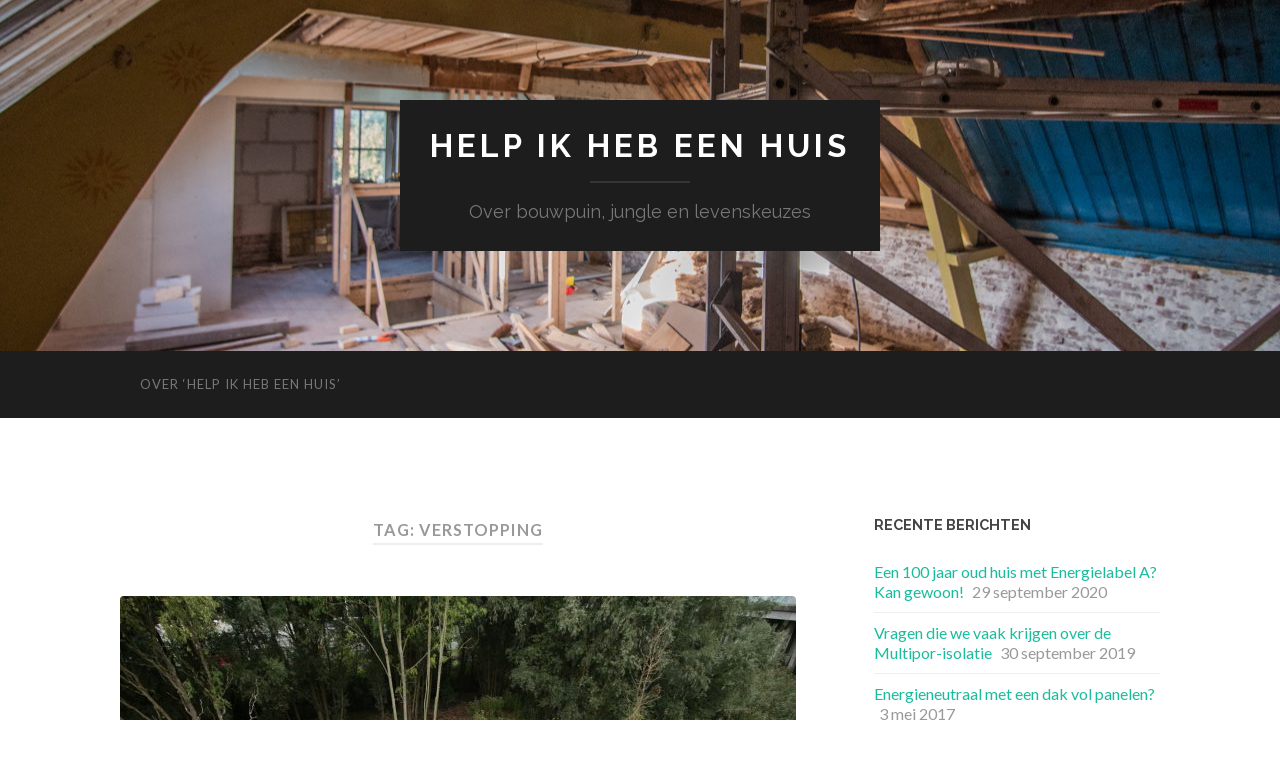

--- FILE ---
content_type: text/html; charset=UTF-8
request_url: http://helpikhebeenhuis.nl/tag/verstopping/
body_size: 34277
content:
<!DOCTYPE html>

<html lang="nl">

	<head>
		
		<meta charset="UTF-8">
		<meta name="viewport" content="width=device-width, initial-scale=1.0, maximum-scale=1.0, user-scalable=no" >
				
				 
		<meta name='robots' content='index, follow, max-image-preview:large, max-snippet:-1, max-video-preview:-1' />

	<!-- This site is optimized with the Yoast SEO plugin v19.14 - https://yoast.com/wordpress/plugins/seo/ -->
	<title>verstopping Archieven - Help ik heb een huis</title>
	<link rel="canonical" href="http://helpikhebeenhuis.nl/tag/verstopping/" />
	<meta property="og:locale" content="nl_NL" />
	<meta property="og:type" content="article" />
	<meta property="og:title" content="verstopping Archieven - Help ik heb een huis" />
	<meta property="og:url" content="http://helpikhebeenhuis.nl/tag/verstopping/" />
	<meta property="og:site_name" content="Help ik heb een huis" />
	<meta name="twitter:card" content="summary_large_image" />
	<script type="application/ld+json" class="yoast-schema-graph">{"@context":"https://schema.org","@graph":[{"@type":"CollectionPage","@id":"http://helpikhebeenhuis.nl/tag/verstopping/","url":"http://helpikhebeenhuis.nl/tag/verstopping/","name":"verstopping Archieven - Help ik heb een huis","isPartOf":{"@id":"http://helpikhebeenhuis.nl/#website"},"primaryImageOfPage":{"@id":"http://helpikhebeenhuis.nl/tag/verstopping/#primaryimage"},"image":{"@id":"http://helpikhebeenhuis.nl/tag/verstopping/#primaryimage"},"thumbnailUrl":"http://helpikhebeenhuis.nl/wp-content/uploads/2016/10/IMG_1023.jpg","breadcrumb":{"@id":"http://helpikhebeenhuis.nl/tag/verstopping/#breadcrumb"},"inLanguage":"nl"},{"@type":"ImageObject","inLanguage":"nl","@id":"http://helpikhebeenhuis.nl/tag/verstopping/#primaryimage","url":"http://helpikhebeenhuis.nl/wp-content/uploads/2016/10/IMG_1023.jpg","contentUrl":"http://helpikhebeenhuis.nl/wp-content/uploads/2016/10/IMG_1023.jpg","width":5184,"height":3456},{"@type":"BreadcrumbList","@id":"http://helpikhebeenhuis.nl/tag/verstopping/#breadcrumb","itemListElement":[{"@type":"ListItem","position":1,"name":"Home","item":"http://helpikhebeenhuis.nl/"},{"@type":"ListItem","position":2,"name":"verstopping"}]},{"@type":"WebSite","@id":"http://helpikhebeenhuis.nl/#website","url":"http://helpikhebeenhuis.nl/","name":"Help ik heb een huis","description":"Over bouwpuin, jungle en levenskeuzes","potentialAction":[{"@type":"SearchAction","target":{"@type":"EntryPoint","urlTemplate":"http://helpikhebeenhuis.nl/?s={search_term_string}"},"query-input":"required name=search_term_string"}],"inLanguage":"nl"}]}</script>
	<!-- / Yoast SEO plugin. -->


<link rel='dns-prefetch' href='//secure.gravatar.com' />
<link rel='dns-prefetch' href='//v0.wordpress.com' />
<link rel="alternate" type="application/rss+xml" title="Help ik heb een huis &raquo; Feed" href="http://helpikhebeenhuis.nl/feed/" />
<link rel="alternate" type="application/rss+xml" title="Help ik heb een huis &raquo; Reactiesfeed" href="http://helpikhebeenhuis.nl/comments/feed/" />
<link rel="alternate" type="application/rss+xml" title="Help ik heb een huis &raquo; verstopping Tagfeed" href="http://helpikhebeenhuis.nl/tag/verstopping/feed/" />
<script async src="https://www.googletagmanager.com/gtag/js?id=UA-62993824-2"></script>
<script>
  window.dataLayer = window.dataLayer || [];
  function gtag(){dataLayer.push(arguments);}
  gtag("js", new Date());
  gtag("config", "UA-62993824-2", {"allow_display_features":false});
  </script>

	<script type="text/javascript">
window._wpemojiSettings = {"baseUrl":"https:\/\/s.w.org\/images\/core\/emoji\/14.0.0\/72x72\/","ext":".png","svgUrl":"https:\/\/s.w.org\/images\/core\/emoji\/14.0.0\/svg\/","svgExt":".svg","source":{"concatemoji":"http:\/\/helpikhebeenhuis.nl\/wp-includes\/js\/wp-emoji-release.min.js?ver=6.1.1"}};
/*! This file is auto-generated */
!function(e,a,t){var n,r,o,i=a.createElement("canvas"),p=i.getContext&&i.getContext("2d");function s(e,t){var a=String.fromCharCode,e=(p.clearRect(0,0,i.width,i.height),p.fillText(a.apply(this,e),0,0),i.toDataURL());return p.clearRect(0,0,i.width,i.height),p.fillText(a.apply(this,t),0,0),e===i.toDataURL()}function c(e){var t=a.createElement("script");t.src=e,t.defer=t.type="text/javascript",a.getElementsByTagName("head")[0].appendChild(t)}for(o=Array("flag","emoji"),t.supports={everything:!0,everythingExceptFlag:!0},r=0;r<o.length;r++)t.supports[o[r]]=function(e){if(p&&p.fillText)switch(p.textBaseline="top",p.font="600 32px Arial",e){case"flag":return s([127987,65039,8205,9895,65039],[127987,65039,8203,9895,65039])?!1:!s([55356,56826,55356,56819],[55356,56826,8203,55356,56819])&&!s([55356,57332,56128,56423,56128,56418,56128,56421,56128,56430,56128,56423,56128,56447],[55356,57332,8203,56128,56423,8203,56128,56418,8203,56128,56421,8203,56128,56430,8203,56128,56423,8203,56128,56447]);case"emoji":return!s([129777,127995,8205,129778,127999],[129777,127995,8203,129778,127999])}return!1}(o[r]),t.supports.everything=t.supports.everything&&t.supports[o[r]],"flag"!==o[r]&&(t.supports.everythingExceptFlag=t.supports.everythingExceptFlag&&t.supports[o[r]]);t.supports.everythingExceptFlag=t.supports.everythingExceptFlag&&!t.supports.flag,t.DOMReady=!1,t.readyCallback=function(){t.DOMReady=!0},t.supports.everything||(n=function(){t.readyCallback()},a.addEventListener?(a.addEventListener("DOMContentLoaded",n,!1),e.addEventListener("load",n,!1)):(e.attachEvent("onload",n),a.attachEvent("onreadystatechange",function(){"complete"===a.readyState&&t.readyCallback()})),(e=t.source||{}).concatemoji?c(e.concatemoji):e.wpemoji&&e.twemoji&&(c(e.twemoji),c(e.wpemoji)))}(window,document,window._wpemojiSettings);
</script>
<style type="text/css">
img.wp-smiley,
img.emoji {
	display: inline !important;
	border: none !important;
	box-shadow: none !important;
	height: 1em !important;
	width: 1em !important;
	margin: 0 0.07em !important;
	vertical-align: -0.1em !important;
	background: none !important;
	padding: 0 !important;
}
</style>
	<link rel='stylesheet' id='wp-block-library-css' href='http://helpikhebeenhuis.nl/wp-includes/css/dist/block-library/style.min.css?ver=6.1.1' type='text/css' media='all' />
<style id='wp-block-library-inline-css' type='text/css'>
.has-text-align-justify{text-align:justify;}
</style>
<link rel='stylesheet' id='mediaelement-css' href='http://helpikhebeenhuis.nl/wp-includes/js/mediaelement/mediaelementplayer-legacy.min.css?ver=4.2.17' type='text/css' media='all' />
<link rel='stylesheet' id='wp-mediaelement-css' href='http://helpikhebeenhuis.nl/wp-includes/js/mediaelement/wp-mediaelement.min.css?ver=6.1.1' type='text/css' media='all' />
<link rel='stylesheet' id='classic-theme-styles-css' href='http://helpikhebeenhuis.nl/wp-includes/css/classic-themes.min.css?ver=1' type='text/css' media='all' />
<style id='global-styles-inline-css' type='text/css'>
body{--wp--preset--color--black: #000000;--wp--preset--color--cyan-bluish-gray: #abb8c3;--wp--preset--color--white: #ffffff;--wp--preset--color--pale-pink: #f78da7;--wp--preset--color--vivid-red: #cf2e2e;--wp--preset--color--luminous-vivid-orange: #ff6900;--wp--preset--color--luminous-vivid-amber: #fcb900;--wp--preset--color--light-green-cyan: #7bdcb5;--wp--preset--color--vivid-green-cyan: #00d084;--wp--preset--color--pale-cyan-blue: #8ed1fc;--wp--preset--color--vivid-cyan-blue: #0693e3;--wp--preset--color--vivid-purple: #9b51e0;--wp--preset--gradient--vivid-cyan-blue-to-vivid-purple: linear-gradient(135deg,rgba(6,147,227,1) 0%,rgb(155,81,224) 100%);--wp--preset--gradient--light-green-cyan-to-vivid-green-cyan: linear-gradient(135deg,rgb(122,220,180) 0%,rgb(0,208,130) 100%);--wp--preset--gradient--luminous-vivid-amber-to-luminous-vivid-orange: linear-gradient(135deg,rgba(252,185,0,1) 0%,rgba(255,105,0,1) 100%);--wp--preset--gradient--luminous-vivid-orange-to-vivid-red: linear-gradient(135deg,rgba(255,105,0,1) 0%,rgb(207,46,46) 100%);--wp--preset--gradient--very-light-gray-to-cyan-bluish-gray: linear-gradient(135deg,rgb(238,238,238) 0%,rgb(169,184,195) 100%);--wp--preset--gradient--cool-to-warm-spectrum: linear-gradient(135deg,rgb(74,234,220) 0%,rgb(151,120,209) 20%,rgb(207,42,186) 40%,rgb(238,44,130) 60%,rgb(251,105,98) 80%,rgb(254,248,76) 100%);--wp--preset--gradient--blush-light-purple: linear-gradient(135deg,rgb(255,206,236) 0%,rgb(152,150,240) 100%);--wp--preset--gradient--blush-bordeaux: linear-gradient(135deg,rgb(254,205,165) 0%,rgb(254,45,45) 50%,rgb(107,0,62) 100%);--wp--preset--gradient--luminous-dusk: linear-gradient(135deg,rgb(255,203,112) 0%,rgb(199,81,192) 50%,rgb(65,88,208) 100%);--wp--preset--gradient--pale-ocean: linear-gradient(135deg,rgb(255,245,203) 0%,rgb(182,227,212) 50%,rgb(51,167,181) 100%);--wp--preset--gradient--electric-grass: linear-gradient(135deg,rgb(202,248,128) 0%,rgb(113,206,126) 100%);--wp--preset--gradient--midnight: linear-gradient(135deg,rgb(2,3,129) 0%,rgb(40,116,252) 100%);--wp--preset--duotone--dark-grayscale: url('#wp-duotone-dark-grayscale');--wp--preset--duotone--grayscale: url('#wp-duotone-grayscale');--wp--preset--duotone--purple-yellow: url('#wp-duotone-purple-yellow');--wp--preset--duotone--blue-red: url('#wp-duotone-blue-red');--wp--preset--duotone--midnight: url('#wp-duotone-midnight');--wp--preset--duotone--magenta-yellow: url('#wp-duotone-magenta-yellow');--wp--preset--duotone--purple-green: url('#wp-duotone-purple-green');--wp--preset--duotone--blue-orange: url('#wp-duotone-blue-orange');--wp--preset--font-size--small: 13px;--wp--preset--font-size--medium: 20px;--wp--preset--font-size--large: 36px;--wp--preset--font-size--x-large: 42px;--wp--preset--spacing--20: 0.44rem;--wp--preset--spacing--30: 0.67rem;--wp--preset--spacing--40: 1rem;--wp--preset--spacing--50: 1.5rem;--wp--preset--spacing--60: 2.25rem;--wp--preset--spacing--70: 3.38rem;--wp--preset--spacing--80: 5.06rem;}:where(.is-layout-flex){gap: 0.5em;}body .is-layout-flow > .alignleft{float: left;margin-inline-start: 0;margin-inline-end: 2em;}body .is-layout-flow > .alignright{float: right;margin-inline-start: 2em;margin-inline-end: 0;}body .is-layout-flow > .aligncenter{margin-left: auto !important;margin-right: auto !important;}body .is-layout-constrained > .alignleft{float: left;margin-inline-start: 0;margin-inline-end: 2em;}body .is-layout-constrained > .alignright{float: right;margin-inline-start: 2em;margin-inline-end: 0;}body .is-layout-constrained > .aligncenter{margin-left: auto !important;margin-right: auto !important;}body .is-layout-constrained > :where(:not(.alignleft):not(.alignright):not(.alignfull)){max-width: var(--wp--style--global--content-size);margin-left: auto !important;margin-right: auto !important;}body .is-layout-constrained > .alignwide{max-width: var(--wp--style--global--wide-size);}body .is-layout-flex{display: flex;}body .is-layout-flex{flex-wrap: wrap;align-items: center;}body .is-layout-flex > *{margin: 0;}:where(.wp-block-columns.is-layout-flex){gap: 2em;}.has-black-color{color: var(--wp--preset--color--black) !important;}.has-cyan-bluish-gray-color{color: var(--wp--preset--color--cyan-bluish-gray) !important;}.has-white-color{color: var(--wp--preset--color--white) !important;}.has-pale-pink-color{color: var(--wp--preset--color--pale-pink) !important;}.has-vivid-red-color{color: var(--wp--preset--color--vivid-red) !important;}.has-luminous-vivid-orange-color{color: var(--wp--preset--color--luminous-vivid-orange) !important;}.has-luminous-vivid-amber-color{color: var(--wp--preset--color--luminous-vivid-amber) !important;}.has-light-green-cyan-color{color: var(--wp--preset--color--light-green-cyan) !important;}.has-vivid-green-cyan-color{color: var(--wp--preset--color--vivid-green-cyan) !important;}.has-pale-cyan-blue-color{color: var(--wp--preset--color--pale-cyan-blue) !important;}.has-vivid-cyan-blue-color{color: var(--wp--preset--color--vivid-cyan-blue) !important;}.has-vivid-purple-color{color: var(--wp--preset--color--vivid-purple) !important;}.has-black-background-color{background-color: var(--wp--preset--color--black) !important;}.has-cyan-bluish-gray-background-color{background-color: var(--wp--preset--color--cyan-bluish-gray) !important;}.has-white-background-color{background-color: var(--wp--preset--color--white) !important;}.has-pale-pink-background-color{background-color: var(--wp--preset--color--pale-pink) !important;}.has-vivid-red-background-color{background-color: var(--wp--preset--color--vivid-red) !important;}.has-luminous-vivid-orange-background-color{background-color: var(--wp--preset--color--luminous-vivid-orange) !important;}.has-luminous-vivid-amber-background-color{background-color: var(--wp--preset--color--luminous-vivid-amber) !important;}.has-light-green-cyan-background-color{background-color: var(--wp--preset--color--light-green-cyan) !important;}.has-vivid-green-cyan-background-color{background-color: var(--wp--preset--color--vivid-green-cyan) !important;}.has-pale-cyan-blue-background-color{background-color: var(--wp--preset--color--pale-cyan-blue) !important;}.has-vivid-cyan-blue-background-color{background-color: var(--wp--preset--color--vivid-cyan-blue) !important;}.has-vivid-purple-background-color{background-color: var(--wp--preset--color--vivid-purple) !important;}.has-black-border-color{border-color: var(--wp--preset--color--black) !important;}.has-cyan-bluish-gray-border-color{border-color: var(--wp--preset--color--cyan-bluish-gray) !important;}.has-white-border-color{border-color: var(--wp--preset--color--white) !important;}.has-pale-pink-border-color{border-color: var(--wp--preset--color--pale-pink) !important;}.has-vivid-red-border-color{border-color: var(--wp--preset--color--vivid-red) !important;}.has-luminous-vivid-orange-border-color{border-color: var(--wp--preset--color--luminous-vivid-orange) !important;}.has-luminous-vivid-amber-border-color{border-color: var(--wp--preset--color--luminous-vivid-amber) !important;}.has-light-green-cyan-border-color{border-color: var(--wp--preset--color--light-green-cyan) !important;}.has-vivid-green-cyan-border-color{border-color: var(--wp--preset--color--vivid-green-cyan) !important;}.has-pale-cyan-blue-border-color{border-color: var(--wp--preset--color--pale-cyan-blue) !important;}.has-vivid-cyan-blue-border-color{border-color: var(--wp--preset--color--vivid-cyan-blue) !important;}.has-vivid-purple-border-color{border-color: var(--wp--preset--color--vivid-purple) !important;}.has-vivid-cyan-blue-to-vivid-purple-gradient-background{background: var(--wp--preset--gradient--vivid-cyan-blue-to-vivid-purple) !important;}.has-light-green-cyan-to-vivid-green-cyan-gradient-background{background: var(--wp--preset--gradient--light-green-cyan-to-vivid-green-cyan) !important;}.has-luminous-vivid-amber-to-luminous-vivid-orange-gradient-background{background: var(--wp--preset--gradient--luminous-vivid-amber-to-luminous-vivid-orange) !important;}.has-luminous-vivid-orange-to-vivid-red-gradient-background{background: var(--wp--preset--gradient--luminous-vivid-orange-to-vivid-red) !important;}.has-very-light-gray-to-cyan-bluish-gray-gradient-background{background: var(--wp--preset--gradient--very-light-gray-to-cyan-bluish-gray) !important;}.has-cool-to-warm-spectrum-gradient-background{background: var(--wp--preset--gradient--cool-to-warm-spectrum) !important;}.has-blush-light-purple-gradient-background{background: var(--wp--preset--gradient--blush-light-purple) !important;}.has-blush-bordeaux-gradient-background{background: var(--wp--preset--gradient--blush-bordeaux) !important;}.has-luminous-dusk-gradient-background{background: var(--wp--preset--gradient--luminous-dusk) !important;}.has-pale-ocean-gradient-background{background: var(--wp--preset--gradient--pale-ocean) !important;}.has-electric-grass-gradient-background{background: var(--wp--preset--gradient--electric-grass) !important;}.has-midnight-gradient-background{background: var(--wp--preset--gradient--midnight) !important;}.has-small-font-size{font-size: var(--wp--preset--font-size--small) !important;}.has-medium-font-size{font-size: var(--wp--preset--font-size--medium) !important;}.has-large-font-size{font-size: var(--wp--preset--font-size--large) !important;}.has-x-large-font-size{font-size: var(--wp--preset--font-size--x-large) !important;}
.wp-block-navigation a:where(:not(.wp-element-button)){color: inherit;}
:where(.wp-block-columns.is-layout-flex){gap: 2em;}
.wp-block-pullquote{font-size: 1.5em;line-height: 1.6;}
</style>
<!-- Inline jetpack_facebook_likebox -->
<style id='jetpack_facebook_likebox-inline-css' type='text/css'>
.widget_facebook_likebox {
	overflow: hidden;
}

</style>
<link rel='stylesheet' id='jetpack_css-css' href='http://helpikhebeenhuis.nl/wp-content/plugins/jetpack/css/jetpack.css?ver=11.6' type='text/css' media='all' />
<link rel='stylesheet' id='hemingway_googleFonts-css' href='//fonts.googleapis.com/css?family=Lato%3A400%2C700%2C400italic%2C700italic%7CRaleway%3A700%2C400&#038;ver=6.1.1' type='text/css' media='all' />
<link rel='stylesheet' id='hemingway_style-css' href='http://helpikhebeenhuis.nl/wp-content/themes/hemingway/style.css?ver=6.1.1' type='text/css' media='all' />
<script type='text/javascript' src='http://helpikhebeenhuis.nl/wp-includes/js/jquery/jquery.min.js?ver=3.6.1' id='jquery-core-js'></script>
<script type='text/javascript' src='http://helpikhebeenhuis.nl/wp-includes/js/jquery/jquery-migrate.min.js?ver=3.3.2' id='jquery-migrate-js'></script>
<link rel="https://api.w.org/" href="http://helpikhebeenhuis.nl/wp-json/" /><link rel="alternate" type="application/json" href="http://helpikhebeenhuis.nl/wp-json/wp/v2/tags/28" /><link rel="EditURI" type="application/rsd+xml" title="RSD" href="http://helpikhebeenhuis.nl/xmlrpc.php?rsd" />
<link rel="wlwmanifest" type="application/wlwmanifest+xml" href="http://helpikhebeenhuis.nl/wp-includes/wlwmanifest.xml" />
<meta name="generator" content="WordPress 6.1.1" />
	<style>img#wpstats{display:none}</style>
		      
	      <!--Customizer CSS--> 
	      
	      <style type="text/css">
	           	           	           	           	           	           	           	           	           	           	           	           	           	           	           	           	           	           	           	           	           	           	           	           	           	           	           	           	           	           	           	           	           	           	           	           	           	           	           	           	           	           	           	           	           	           	           	           	           	           	           	           	           	           	           	           	           	           	           	           	           	           	           	           	           	           	           	           	           	           	           	           	           	           	           	           
	           	           	      </style> 
	      
	      <!--/Customizer CSS-->
	      
      	
	</head>
	
	<body class="archive tag tag-verstopping tag-28 has-featured-image">
	
		<div class="big-wrapper">
	
			<div class="header-cover section bg-dark-light no-padding">
		
				<div class="header section" style="background-image: url(http://helpikhebeenhuis.nl/wp-content/uploads/2016/11/cropped-P1150065.jpg);">
							
					<div class="header-inner section-inner">
					
											
							<div class="blog-info">
							
								<h2 class="blog-title">
									<a href="http://helpikhebeenhuis.nl" title="Help ik heb een huis &mdash; Over bouwpuin, jungle en levenskeuzes" rel="home">Help ik heb een huis</a>
								</h2>
								
																
									<h3 class="blog-description">Over bouwpuin, jungle en levenskeuzes</h3>
									
															
							</div> <!-- /blog-info -->
							
															
					</div> <!-- /header-inner -->
								
				</div> <!-- /header -->
			
			</div> <!-- /bg-dark -->
			
			<div class="navigation section no-padding bg-dark">
			
				<div class="navigation-inner section-inner">
				
					<div class="toggle-container hidden">
			
						<div class="nav-toggle toggle">
								
							<div class="bar"></div>
							<div class="bar"></div>
							<div class="bar"></div>
							
							<div class="clear"></div>
						
						</div>
						
						<div class="search-toggle toggle">
								
							<div class="metal"></div>
							<div class="glass"></div>
							<div class="handle"></div>
						
						</div>
						
						<div class="clear"></div>
					
					</div> <!-- /toggle-container -->
					
					<div class="blog-search hidden">
					
						<form method="get" class="searchform" action="http://helpikhebeenhuis.nl/">
	<input type="search" value="" placeholder="Zoekformulier" name="s" id="s" /> 
	<input type="submit" id="searchsubmit" value="Zoeken">
</form>					
					</div>
				
					<ul class="blog-menu">
					
						<li class="page_item page-item-2"><a href="http://helpikhebeenhuis.nl/over/">Over &#8216;Help ik heb een huis&#8217;</a></li>
						
						<div class="clear"></div>
												
					 </ul>
					 
					 <ul class="mobile-menu">
					
						<li class="page_item page-item-2"><a href="http://helpikhebeenhuis.nl/over/">Over &#8216;Help ik heb een huis&#8217;</a></li>
						
					 </ul>
				 
				</div> <!-- /navigation-inner -->
				
			</div> <!-- /navigation -->
<div class="wrapper section-inner">
	
		<div class="content left">
				
			<div class="posts">
			
				<div class="page-title">
		
					<h4>						Tag: verstopping										
					</h4>
					
										
				</div> <!-- /page-title -->
				
				<div class="clear"></div>
		
							
									
										
						<div id="post-77" class="post-77 post type-post status-publish format-standard has-post-thumbnail hentry category-tips tag-afschot tag-bestrijding-duizendknoop tag-gras-inzaaien tag-grondbewerking tag-japanse-duizendknoop tag-puinzeef tag-riool tag-stenen tag-tuin tag-verstopping tag-vorstvrij">
				
							<div class="post-header">

	
		<div class="featured-media">
		
					
			<a href="http://helpikhebeenhuis.nl/de-grote-gravers-over-u/" rel="bookmark" title="De grote gravers over u">
			
				<img width="676" height="451" src="http://helpikhebeenhuis.nl/wp-content/uploads/2016/10/IMG_1023-676x451.jpg" class="attachment-post-image size-post-image wp-post-image" alt="" decoding="async" srcset="http://helpikhebeenhuis.nl/wp-content/uploads/2016/10/IMG_1023-676x451.jpg 676w, http://helpikhebeenhuis.nl/wp-content/uploads/2016/10/IMG_1023-300x200.jpg 300w, http://helpikhebeenhuis.nl/wp-content/uploads/2016/10/IMG_1023-768x512.jpg 768w, http://helpikhebeenhuis.nl/wp-content/uploads/2016/10/IMG_1023-1024x683.jpg 1024w" sizes="(max-width: 676px) 100vw, 676px" />				
								
			</a>
					
		</div> <!-- /featured-media -->
			
		
    <h2 class="post-title"><a href="http://helpikhebeenhuis.nl/de-grote-gravers-over-u/" rel="bookmark" title="De grote gravers over u">De grote gravers over u</a></h2>
    
    <div class="post-meta">
	
		<span class="post-date"><a href="http://helpikhebeenhuis.nl/de-grote-gravers-over-u/" title="De grote gravers over u">16 september 2016</a></span>
		
		<span class="date-sep"> / </span>
			
		<span class="post-author"><a href="http://helpikhebeenhuis.nl/author/willemijn/" title="Berichten van Willemijn" rel="author">Willemijn</a></span>
		
		<span class="date-sep"> / </span>
		
		<a href="http://helpikhebeenhuis.nl/de-grote-gravers-over-u/#respond"><span class="comment">Geen reacties</span></a>		
				
										
	</div>
    
</div> <!-- /post-header -->
									                                    	    
<div class="post-content">
	    		            			            	                                                                                            
		<p>In een paar dagen tijd is de jungle getransformeerd in een keurig biljartlaken, waar we voorlopig juist wel gras over laten groeien. Hoe je in een week van een  jungle een tuin maakt en hoe je van de invasieve, woekerende &#8216;Japanse Duizendknoop&#8217;-wortels afkomt? Je leest het hier.  <a href="http://helpikhebeenhuis.nl/de-grote-gravers-over-u/#more-77" class="more-link">Lees verder</a></p>
					
		
</div> <!-- /post-content -->
            
<div class="clear"></div>							
							<div class="clear"></div>
							
						</div> <!-- /post -->
						
													
			</div> <!-- /posts -->
						
								
			
	</div> <!-- /content -->
	
	
	<div class="sidebar right" role="complementary">
	
		
		<div class="widget widget_recent_entries"><div class="widget-content">
		<h3 class="widget-title">Recente berichten</h3>
		<ul>
											<li>
					<a href="http://helpikhebeenhuis.nl/100-jaar-oud-huis-energielabel-a-gewoon/">Een 100 jaar oud huis met Energielabel A? Kan gewoon!</a>
											<span class="post-date">29 september 2020</span>
									</li>
											<li>
					<a href="http://helpikhebeenhuis.nl/vragen-we-vaak-krijgen-multipor-isolatie/">Vragen die we vaak krijgen over de Multipor-isolatie</a>
											<span class="post-date">30 september 2019</span>
									</li>
											<li>
					<a href="http://helpikhebeenhuis.nl/panelen/">Energieneutraal met een dak vol panelen?</a>
											<span class="post-date">3 mei 2017</span>
									</li>
											<li>
					<a href="http://helpikhebeenhuis.nl/verhuisd-wonen-zonder-keuken-en-stukadoors-badkamer-is-af/">Verhuisd!</a>
											<span class="post-date">4 april 2017</span>
									</li>
											<li>
					<a href="http://helpikhebeenhuis.nl/waarom-we-de-muren-met-multipor-blokken-isoleren-en-hoe-dat-ging/">Waarom we met multipor-blokken isoleren (en hoe dat ging)</a>
											<span class="post-date">9 maart 2017</span>
									</li>
					</ul>

		</div><div class="clear"></div></div><div class="widget widget_search"><div class="widget-content"><form method="get" class="searchform" action="http://helpikhebeenhuis.nl/">
	<input type="search" value="" placeholder="Zoekformulier" name="s" id="s" /> 
	<input type="submit" id="searchsubmit" value="Zoeken">
</form></div><div class="clear"></div></div><div class="widget widget_text"><div class="widget-content"><h3 class="widget-title">Contact</h3>			<div class="textwidget"><a href="mailto:info@helpikhebeenhuis.nl">info@helpikhebeenhuis.nl</a></div>
		</div><div class="clear"></div></div><div class="widget widget_facebook_likebox"><div class="widget-content"><h3 class="widget-title"><a href="https://www.facebook.com/helpikhebeenhuis">Volg op Facebook</a></h3>		<div id="fb-root"></div>
		<div class="fb-page" data-href="https://www.facebook.com/helpikhebeenhuis" data-width="340"  data-height="432" data-hide-cover="false" data-show-facepile="true" data-tabs="false" data-hide-cta="false" data-small-header="false">
		<div class="fb-xfbml-parse-ignore"><blockquote cite="https://www.facebook.com/helpikhebeenhuis"><a href="https://www.facebook.com/helpikhebeenhuis">Volg op Facebook</a></blockquote></div>
		</div>
		</div><div class="clear"></div></div><div class="widget widget_calendar"><div class="widget-content"><div id="calendar_wrap" class="calendar_wrap"><table id="wp-calendar" class="wp-calendar-table">
	<caption>januari 2026</caption>
	<thead>
	<tr>
		<th scope="col" title="maandag">M</th>
		<th scope="col" title="dinsdag">D</th>
		<th scope="col" title="woensdag">W</th>
		<th scope="col" title="donderdag">D</th>
		<th scope="col" title="vrijdag">V</th>
		<th scope="col" title="zaterdag">Z</th>
		<th scope="col" title="zondag">Z</th>
	</tr>
	</thead>
	<tbody>
	<tr>
		<td colspan="3" class="pad">&nbsp;</td><td>1</td><td>2</td><td>3</td><td>4</td>
	</tr>
	<tr>
		<td>5</td><td>6</td><td>7</td><td>8</td><td>9</td><td>10</td><td>11</td>
	</tr>
	<tr>
		<td>12</td><td>13</td><td>14</td><td>15</td><td>16</td><td>17</td><td>18</td>
	</tr>
	<tr>
		<td>19</td><td>20</td><td>21</td><td>22</td><td id="today">23</td><td>24</td><td>25</td>
	</tr>
	<tr>
		<td>26</td><td>27</td><td>28</td><td>29</td><td>30</td><td>31</td>
		<td class="pad" colspan="1">&nbsp;</td>
	</tr>
	</tbody>
	</table><nav aria-label="Vorige en volgende maanden" class="wp-calendar-nav">
		<span class="wp-calendar-nav-prev"><a href="http://helpikhebeenhuis.nl/2020/09/">&laquo; sep</a></span>
		<span class="pad">&nbsp;</span>
		<span class="wp-calendar-nav-next">&nbsp;</span>
	</nav></div></div><div class="clear"></div></div>		
	</div><!-- /sidebar -->

	
	<div class="clear"></div>

</div> <!-- /wrapper -->

	<div class="footer section large-padding bg-dark">
		
		<div class="footer-inner section-inner">
		
						
				<div class="column column-1 left">
				
					<div class="widgets">
			
						<div class="widget hemingway_flickr_widget"><div class="widget-content"><h3 class="widget-title">Fotoalbum</h3>				
			<script type="text/javascript" src="http://www.flickr.com/badge_code_v2.gne?count=3&amp;display=latest&amp;size=s&amp;layout=x&amp;source=user&amp;user=145033409@N02"></script>
					
		<p class="widgetmore"><a href="http://www.flickr.com/photos/145033409@N02">Meer op Flickr &raquo;</a></p>
		
		</div><div class="clear"></div></div>											
					</div>
					
				</div>
				
			 <!-- /footer-a -->
				
						
				<div class="column column-2 left">
				
					<div class="widgets">
			
						<div class="widget widget_tag_cloud"><div class="widget-content"><h3 class="widget-title">Meest gebruikte tags</h3><div class="tagcloud"><a href="http://helpikhebeenhuis.nl/category/besluiten/" class="tag-cloud-link tag-link-6 tag-link-position-1" style="font-size: 8pt;" aria-label="Besluiten (1 item)">Besluiten</a>
<a href="http://helpikhebeenhuis.nl/category/energieneutraal/" class="tag-cloud-link tag-link-56 tag-link-position-2" style="font-size: 16.279569892473pt;" aria-label="Energieneutraal (6 items)">Energieneutraal</a>
<a href="http://helpikhebeenhuis.nl/category/het-proces/" class="tag-cloud-link tag-link-5 tag-link-position-3" style="font-size: 22pt;" aria-label="Het proces (16 items)">Het proces</a>
<a href="http://helpikhebeenhuis.nl/category/isolatie/" class="tag-cloud-link tag-link-48 tag-link-position-4" style="font-size: 17.032258064516pt;" aria-label="Isolatie (7 items)">Isolatie</a>
<a href="http://helpikhebeenhuis.nl/category/tips/" class="tag-cloud-link tag-link-7 tag-link-position-5" style="font-size: 19.741935483871pt;" aria-label="Tips (11 items)">Tips</a>
<a href="http://helpikhebeenhuis.nl/category/uncategorized/" class="tag-cloud-link tag-link-1 tag-link-position-6" style="font-size: 12.516129032258pt;" aria-label="Uncategorized (3 items)">Uncategorized</a>
<a href="http://helpikhebeenhuis.nl/category/vondsten-uit-de-jungle/" class="tag-cloud-link tag-link-4 tag-link-position-7" style="font-size: 8pt;" aria-label="Vondsten uit de Jungle (1 item)">Vondsten uit de Jungle</a></div>
</div><div class="clear"></div></div>											
					</div> <!-- /widgets -->
					
				</div>
				
			 <!-- /footer-b -->
								
						
				<div class="column column-3 left">
			
					<div class="widgets">
			
						<div class="widget widget_wpcom_social_media_icons_widget"><div class="widget-content"><h3 class="widget-title">Sociaal</h3><ul><li><a href="https://www.facebook.com//helpikhebeenhuis/" class="genericon genericon-facebook" target="_blank"><span class="screen-reader-text">Bekijk het profiel van /helpikhebeenhuis op Facebook</span></a></li></ul></div><div class="clear"></div></div>											
					</div> <!-- /widgets -->
					
				</div>
				
			 <!-- /footer-c -->
			
			<div class="clear"></div>
		
		</div> <!-- /footer-inner -->
	
	</div> <!-- /footer -->
	
	<div class="credits section bg-dark no-padding">
	
		<div class="credits-inner section-inner">
	
			<p class="credits-left">
			
				&copy; 2026 <a href="http://helpikhebeenhuis.nl" title="Help ik heb een huis">Help ik heb een huis</a>
			
			</p>
			
			<p class="credits-right">
				
				<span>Thema gemaakt door <a href="http://www.andersnoren.se">Anders Noren</a></span> &mdash; <a title="Naar boven" class="tothetop">Boven &uarr;</a>
				
			</p>
			
			<div class="clear"></div>
		
		</div> <!-- /credits-inner -->
		
	</div> <!-- /credits -->

</div> <!-- /big-wrapper -->

<link rel='stylesheet' id='genericons-css' href='http://helpikhebeenhuis.nl/wp-content/plugins/jetpack/_inc/genericons/genericons/genericons.css?ver=3.1' type='text/css' media='all' />
<script type='text/javascript' src='http://helpikhebeenhuis.nl/wp-content/themes/hemingway/js/global.js?ver=6.1.1' id='hemingway_global-js'></script>
<script type='text/javascript' id='jetpack-facebook-embed-js-extra'>
/* <![CDATA[ */
var jpfbembed = {"appid":"249643311490","locale":"nl_NL"};
/* ]]> */
</script>
<script type='text/javascript' src='http://helpikhebeenhuis.nl/wp-content/plugins/jetpack/_inc/build/facebook-embed.min.js?ver=11.6' id='jetpack-facebook-embed-js'></script>
	<script src='https://stats.wp.com/e-202604.js' defer></script>
	<script>
		_stq = window._stq || [];
		_stq.push([ 'view', {v:'ext',blog:'120319161',post:'0',tz:'0',srv:'helpikhebeenhuis.nl',j:'1:11.6'} ]);
		_stq.push([ 'clickTrackerInit', '120319161', '0' ]);
	</script>
</body>
</html>